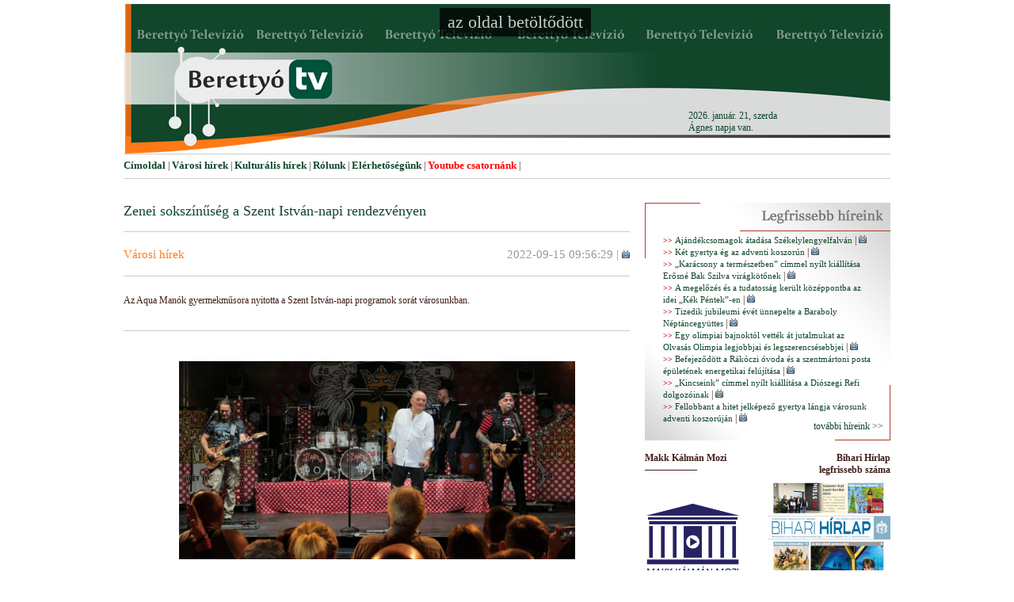

--- FILE ---
content_type: text/html; charset=UTF-8
request_url: http://berettyotv.hu/index.php?id=2436
body_size: 5260
content:
<!DOCTYPE html PUBLIC "-//W3C//DTD XHTML 1.0 Strict//EN" "http://www.w3.org/TR/xhtml1/DTD/xhtml1-strict.dtd">
<html xmlns="http://www.w3.org/1999/xhtml">
<head>
<title>BerettyoTV - Zenei sokszínűség a Szent István-napi rendezvényen</title>
<meta http-equiv="Content-Type" content="text/html; charset=utf-8" />
<meta name=description content="BerettyoTV, Zenei sokszínűség a Szent István-napi rendezvényen">
<meta name=keywords content="BerettyoTV, Zenei sokszínűség a Szent István-napi rendezvényen">
<meta name=author content=Fear>
<meta name=robots content="index, follow">
<meta name=revisit-after content="1 days">
<meta property="fb:admins" content="100001297922209"/>
<meta property="fb:admins" content="100005073636105"/>
<link rel="stylesheet" type="text/css" href="css/stilus.css">


<script src="js/clearbox.js" type="text/javascript"></script> 
<SCRIPT TYPE="text/javascript">
<!--
function popup(mylink, windowname)
{
if (! window.focus)return true;
var href;
if (typeof(mylink) == 'string')
   href=mylink;
else
   href=mylink.href;
window.open(href, windowname, 'width=800,height=600,scrollbars=yes');
return false;
}
//-->
</SCRIPT>
<script type="text/javascript">

  var _gaq = _gaq || [];
  _gaq.push(['_setAccount', 'UA-38088740-1']);
  _gaq.push(['_trackPageview']);

  (function() {
    var ga = document.createElement('script'); ga.type = 'text/javascript'; ga.async = true;
    ga.src = ('https:' == document.location.protocol ? 'https://ssl' : 'http://www') + '.google-analytics.com/ga.js';
    var s = document.getElementsByTagName('script')[0]; s.parentNode.insertBefore(ga, s);
  })();

</script>
<link rel="stylesheet" href="css/lightbox.css" type="text/css" media="screen" />
<title>Zenei sokszínűség a Szent István-napi rendezvényen</title>
</head>
<body>

<table width="968" border="0" align="center" cellpadding="0" cellspacing="0" bgcolor="#FFFFFF">
  <tr>
    <td height="189" valign="top" style="border-bottom: 1px solid #cccccc; background-image: url(images/fej.png); background-repeat: no-repeat;"><table width="968" border="0" align="center" cellpadding="0" cellspacing="0">
	  <tr>
        <td colspan="4" height="100" valign="top"></td>
	  </tr>
	  <tr>
        <td width="330" height="64" valign="bottom">&nbsp;</td>
        <td width="230" height="64" valign="bottom">&nbsp;</td>
        <!-- TESZT -->
        <td width="200" height="64" align="left" valign="bottom"><font color="#11462B" style="font-family: Georgia; font-size: 12px; font-weight: normal;">2026. január. 21, szerda</font><br /><font color="#11462B" style="font-family: Georgia; font-size: 12px; font-weight: normal;">Ágnes</font> <font color="#11462B" style="font-family: Georgia; font-size: 12px; font-weight: normal;">napja van.</font></div>
		</td>
      </tr>
	  <tr>
        <td colspan="4" height="25">&nbsp;</td>
	  </tr>
    </table></td>
  </tr><tr>
    <td height="30" style="border-bottom: 1px solid #cccccc;"><a href="index.php" class="fomenu">Címoldal</a> | <a href="index.php?kateg=7&amp;oldal=1" class="fomenu">Városi hírek</a> | <a href="index.php?kateg=9&amp;oldal=1" class="fomenu">Kulturális hírek</a> | <a href="belsopage.php?id=10" class="fomenu">Rólunk</a> | <a href="belsopage.php?id=11" class="fomenu">Elérhetőségünk</a> | <a href="http://www.youtube.com/user/BerettyoTV" target="_blank" class="fomenu_figyelem">Youtube csatornánk</a> | </td>
  </tr>
  <tr>
    <td height="30" valign="top">&nbsp;</td>
  </tr>
  <tr><td class="tartalom" valign="top">
<script type="text/javascript" src="../js/jquery.js"></script>
<table width="968" border="0" align="center" cellpadding="0" cellspacing="0">
     <!--<tr>
        <td height="23" colspan="3">&nbsp;</td>
        </tr>-->
      <tr>
        <td width="639" valign="top"><font style="font-family: Georgia; font-size: 18px; font-weight: normal; color: #11462B;">Zenei sokszínűség a Szent István-napi rendezvényen</font><br /><br /><div style="border-top: 1px solid #ccc; height: 20px; width: 100%;">&nbsp;</div><div style="font-family: Georgia; font-size: 15px; font-weight: normal; float: left; color: #999; width: 150px; text-align: left; height: 20px;"><a href="index.php?kateg=7&amp;oldal=1" class="hir_kateg_index">Városi hírek</a></div><div style="font-family: Georgia; font-size: 15px; font-weight: normal; float: left; color: #999; width: 19px; height: 20px;">&nbsp;</div><div style="font-family: Georgia; font-size: 15px; font-weight: normal; float: left; color: #999; width: 470px; text-align: right; height: 20px;">2022-09-15 09:56:29 | <img src="images/i_video.png" border="0" title="Videó tartozik a hírhez" /></div><div style="clear: both; width: 0px;">&nbsp;</div><div style="border-top: 1px solid #ccc; height: 23px; width: 100%;">&nbsp;</div><div style="text-align: justify;">Az Aqua Manók gyermekműsora nyitotta a Szent István-napi programok sorát városunkban.</div><br /><br /><div style="border-top: 1px solid #ccc; height: 23px; width: 100%;">&nbsp;</div><script language='JavaScript' type='text/javascript' src='http://banner.novavilla.hu/adx.js'></script>
<script language='JavaScript' type='text/javascript'>
<!--
   if (!document.phpAds_used) document.phpAds_used = ',';
   phpAds_random = new String (Math.random()); phpAds_random = phpAds_random.substring(2,11);
   
   document.write ("<" + "script language='JavaScript' type='text/javascript' src='");
   document.write ("http://banner.novavilla.hu/adjs.php?n=" + phpAds_random);
   document.write ("&amp;what=zone:1");
   document.write ("&amp;exclude=" + document.phpAds_used);
   if (document.referrer)
      document.write ("&amp;referer=" + escape(document.referrer));
   document.write ("'><" + "/script>");
//-->
</script><noscript><a href='http://banner.novavilla.hu/adclick.php?n=ab99f4de' target='_blank'><img src='http://banner.novavilla.hu/adview.php?what=zone:1&amp;n=ab99f4de' border='0' alt=''></a></noscript><br /><center><img src="kepek/2436.jpg" border="0" width="500" /></center><br /><div style="border-top: 1px solid #ccc; height: 23px; width: 100%;">&nbsp;</div><br /><p style="text-align: justify;">
	<span style="font-size:16px;"><span style="font-family:tahoma,geneva,sans-serif;">A csal&aacute;di kisv&aacute;llalkoz&aacute;s 2011 &oacute;ta &aacute;ll a sz&oacute;rakoz&aacute;sra v&aacute;gy&oacute; gyermekek &eacute;s csal&aacute;dok szolg&aacute;lat&aacute;ban. Az Aqua Man&oacute;k mindig a j&oacute;kedvre fektetik a hangs&uacute;lyt, c&eacute;ljuk, hogy a r&eacute;sztvevők &eacute;lm&eacute;nyekkel telve t&aacute;vozzanak műsoraikr&oacute;l. Nem volt ez m&aacute;sk&eacute;nt az augusztus 19-ei alkalmon sem.</span></span></p>
<p class="Nincstrkz" style="text-align: justify;">
	<span style="font-size:16px;"><span style="font-family:tahoma,geneva,sans-serif;">A zen&eacute;s interakt&iacute;v műsort k&ouml;vetően a rapzene rajong&oacute;inak kedveztek a szervezők. A j&oacute; hangulat&eacute;rt az egyik legnagyobb hat&aacute;s&uacute; magyar hip-hop csapat, az Animal Cannibals felelt.</span></span><span style="font-size:14.0pt;
font-family:&quot;Times New Roman&quot;"><o:p></o:p></span></p>
<p style="text-align: justify;">
	<span style="font-size:16px;"><span style="font-family:tahoma,geneva,sans-serif;">Az 1989-ben alakult Animal Cannibals n&eacute;pszerűs&eacute;ge m&aacute;ig t&ouml;retlen. Ennek kapcs&aacute;n arr&oacute;l k&eacute;rdezt&uuml;k Ricsip&iacute;t &eacute;s Qka MC-t, a mai előad&oacute;k, csapatok lehetnek-e annyira sikeresek, illetve k&ouml;zismertek a rap műfaj&aacute;ban, mint amilyenek ők is m&aacute;r t&ouml;bb mint 30 &eacute;ve.</span></span></p>
<p class="Nincstrkz" style="text-align: justify;">
	<span style="font-size:16px;"><span style="font-family:tahoma,geneva,sans-serif;">Szent Istv&aacute;n napj&aacute;hoz kapcsol&oacute;d&oacute; dalok is felcsend&uuml;ltek Koroknai &Aacute;rp&aacute;d, a Zorall &eacute;s KORI zenekarok frontember&eacute;nek előad&aacute;s&aacute;ban.</span></span><span style="font-size:14.0pt;
font-family:&quot;Times New Roman&quot;"><o:p></o:p></span></p>
<p class="Nincstrkz" style="text-align: justify;">
	<span style="font-size:16px;"><span style="font-family:tahoma,geneva,sans-serif;">Őseink csat&aacute;inak hangulata, mindennapi &eacute;let&eacute;nek pillanatai elevenedtek meg a Kurul Dobosok műsor&aacute;ban.</span></span><span style="font-size:14.0pt;
font-family:&quot;Times New Roman&quot;"><o:p></o:p></span></p>
<p class="Nincstrkz" style="text-align: justify;">
	<span style="font-size:16px;"><span style="font-family:tahoma,geneva,sans-serif;">A 2009. m&aacute;rcius elej&eacute;n alakult form&aacute;ci&oacute; tagjai saj&aacute;t maguk k&eacute;sz&iacute;tik dobjaikat, melyek mellett m&aacute;s k&uuml;l&ouml;nleges hangszerek is szerephez jutnak a fell&eacute;p&eacute;seken.</span></span><span style="font-size:14.0pt;
font-family:&quot;Times New Roman&quot;"><o:p></o:p></span></p>
<p class="Nincstrkz" style="text-align: justify;">
	<span style="font-size:16px;"><span style="font-family:tahoma,geneva,sans-serif;">A nap cs&uacute;cspontja a kettő &oacute;r&aacute;s Nagy Fer&oacute; &eacute;s a Beatrice koncert volt, melyre t&ouml;bb sz&aacute;zan voltak k&iacute;v&aacute;ncsiak.</span></span><span style="font-size:14.0pt;
font-family:&quot;Times New Roman&quot;"><o:p></o:p></span></p>
<p style="text-align: justify;">
	<span style="font-size:16px;"><span style="font-family:tahoma,geneva,sans-serif;">Hab&aacute;r az egy&uuml;ttes az &eacute;vek sor&aacute;n t&ouml;bbsz&ouml;r feloszlott, majd &uacute;jj&aacute;alakult, valamint a tagokat illetően is t&ouml;rt&eacute;ntek v&aacute;ltoz&aacute;sok, a Nagy Fer&oacute; &eacute;s a Beatrice m&eacute;g napjainkban is hatalmas rajong&oacute;t&aacute;borral rendelkezik, illetve fell&eacute;p&eacute;sekben sem szűk&ouml;lk&ouml;dik.</span></span></p>
<p style="text-align: justify;">
	<span style="font-size:16px;"><span style="font-family:tahoma,geneva,sans-serif;">Nagy Fer&oacute; h&aacute;rom &eacute;vig volt az X-Faktor &eacute;s &bdquo;A Dal&rdquo; c. műsorok zsűritagja, melyekben sok kezdő előad&oacute;, illetve egy&uuml;ttes bontogatta sz&aacute;rnyait. A Kossuth-d&iacute;jas rockzen&eacute;sztől megtudtuk, nagy drukkere a fiatalabb &eacute;nekeseknek &eacute;s zenekaroknak, akiknek azt tan&aacute;csolja, m&aacute;sol&aacute;s helyett pr&oacute;b&aacute;ljanak &uacute;j zen&eacute;t csin&aacute;lni.</span></span></p>
<p style="text-align: justify;">
	<span style="font-size:16px;"><span style="font-family:tahoma,geneva,sans-serif;">A fantasztikus hangulat&uacute; koncerten a k&ouml;z&ouml;ns&eacute;g a zenekarral egy&uuml;tt &eacute;nekelte a Beatrice legnagyobb sl&aacute;gereit, amely m&eacute;lt&oacute; lez&aacute;r&aacute;sa volt az est&eacute;nek.</span></span></p>
<p style="text-align: center;">
	<span style="font-size:16px;"><span style="font-family:tahoma,geneva,sans-serif;"><iframe frameborder="0" height="315" scrolling="no" src="https://www.youtube.com/embed/Pfst8FADBpE" width="420"></iframe></span></span></p>
<br /><br /><div style="border-top: 1px solid #ccc; height: 23px; width: 100%;">&nbsp;</div>Címkék:  <h1 class="h1_blog_cimke"><a href="index.php?cimke=" class="h1_blog_cimke"></a></h1> <h1 class="h1_blog_cimke"><a href="index.php?cimke=" class="h1_blog_cimke"></a></h1> <h1 class="h1_blog_cimke"><a href="index.php?cimke=" class="h1_blog_cimke"></a></h1> <h1 class="h1_blog_cimke"><a href="index.php?cimke=" class="h1_blog_cimke"></a></h1> <h1 class="h1_blog_cimke"><a href="index.php?cimke=" class="h1_blog_cimke"></a></h1> <h1 class="h1_blog_cimke"><a href="index.php?cimke=" class="h1_blog_cimke"></a></h1> <h1 class="h1_blog_cimke"><a href="index.php?cimke=" class="h1_blog_cimke"></a></h1> <h1 class="h1_blog_cimke"><a href="index.php?cimke=" class="h1_blog_cimke"></a></h1> <h1 class="h1_blog_cimke"><a href="index.php?cimke=" class="h1_blog_cimke"></a></h1> <h1 class="h1_blog_cimke"><a href="index.php?cimke=" class="h1_blog_cimke"></a></h1><br /><br /><div style="border-top: 1px solid #ccc; height: 23px; width: 100%;">&nbsp;</div><script language='JavaScript' type='text/javascript' src='http://banner.novavilla.hu/adx.js'></script>
<script language='JavaScript' type='text/javascript'>
<!--
   if (!document.phpAds_used) document.phpAds_used = ',';
   phpAds_random = new String (Math.random()); phpAds_random = phpAds_random.substring(2,11);
   
   document.write ("<" + "script language='JavaScript' type='text/javascript' src='");
   document.write ("http://banner.novavilla.hu/adjs.php?n=" + phpAds_random);
   document.write ("&amp;what=zone:10");
   document.write ("&amp;exclude=" + document.phpAds_used);
   if (document.referrer)
      document.write ("&amp;referer=" + escape(document.referrer));
   document.write ("'><" + "/script>");
//-->
</script><noscript><a href='http://banner.novavilla.hu/adclick.php?n=a6ab3338' target='_blank'><img src='http://banner.novavilla.hu/adview.php?what=zone:10&amp;n=a6ab3338' border='0' alt=''></a></noscript></center>Megosztás: <br /><br /><a title="Add a Twitter-hez" onclick="window.open('http://twitter.com/home?status='+encodeURIComponent(document.title)+' '+encodeURIComponent(location.href));return false;" href="http://www.twitter.com/" target="_blank"><img border="0" src="images/icon_twitter.png" alt="Add a Twitter-hez" /></a>
&nbsp;
<a title="Add a Facebook-hoz" onclick="window.open('http://www.facebook.com/share.php?u='+encodeURIComponent(location.href)+'&amp;title='+encodeURIComponent(document.title));return false;" href="http://www.facebook.com/" target="_blank"><img border="0" src="images/icon_facebook.png" alt="Add a Facebook-hoz" /></a>
&nbsp;

<br /><br /><div style="border-top: 1px solid #ccc; height: 23px; width: 100%;">&nbsp;</div><a name="hozzaszol"></a>Hozzászólás: <br /><br /><div id="fb-root"></div>
<script>(function(d, s, id) {
  var js, fjs = d.getElementsByTagName(s)[0];
  if (d.getElementById(id)) return;
  js = d.createElement(s); js.id = id;
  js.src = "//connect.facebook.net/hu_HU/all.js#xfbml=1";
  fjs.parentNode.insertBefore(js, fjs);
}(document, 'script', 'facebook-jssdk'));</script>
<div class="fb-comments" data-href="../index.php?id=2436" data-num-posts="3" data-width="600" style="background-color: #fbf3dc;"></div><br /><br /><div style="border-top: 1px solid #ccc; height: 23px; width: 100%;">&nbsp;</div></td>
		<td width="19">&nbsp;</td>
        <td width="310" valign="top"><div class="legfrissebb">
<div class="legfrissebb_top">&nbsp;</div>
<div class="legfrissebb_bal">&nbsp;</div>
<div class="legfrissebb_kozep">
<font style="color: #B6121B; font-size: 10px; font-weight: bold;"><b> >> </b></font><a href="index.php?id=3056" class="legfrissebb_hir">Ajándékcsomagok átadása Székelylengyelfalván</a> | <img src="images/i_video.png" border="0" title="Videó tartozik a hírhez" /><br /><font style="color: #B6121B; font-size: 10px; font-weight: bold;"><b> >> </b></font><a href="index.php?id=3055" class="legfrissebb_hir">Két gyertya ég az adventi koszorún</a> | <img src="images/i_video.png" border="0" title="Videó tartozik a hírhez" /><br /><font style="color: #B6121B; font-size: 10px; font-weight: bold;"><b> >> </b></font><a href="index.php?id=3054" class="legfrissebb_hir">„Karácsony a természetben” címmel nyílt kiállítása Erősné Bak Szilva virágkötőnek</a> | <img src="images/i_video.png" border="0" title="Videó tartozik a hírhez" /><br /><font style="color: #B6121B; font-size: 10px; font-weight: bold;"><b> >> </b></font><a href="index.php?id=3053" class="legfrissebb_hir">A megelőzés és a tudatosság került középpontba az idei „Kék Péntek”-en</a> | <img src="images/i_video.png" border="0" title="Videó tartozik a hírhez" /><br /><font style="color: #B6121B; font-size: 10px; font-weight: bold;"><b> >> </b></font><a href="index.php?id=3052" class="legfrissebb_hir">Tizedik jubileumi évét ünnepelte a Baraboly Néptáncegyüttes</a> | <img src="images/i_video.png" border="0" title="Videó tartozik a hírhez" /><br /><font style="color: #B6121B; font-size: 10px; font-weight: bold;"><b> >> </b></font><a href="index.php?id=3051" class="legfrissebb_hir">Egy olimpiai bajnoktól vették át jutalmukat az Olvasás Olimpia legjobbjai és legszerencsésebbjei</a> | <img src="images/i_video.png" border="0" title="Videó tartozik a hírhez" /><br /><font style="color: #B6121B; font-size: 10px; font-weight: bold;"><b> >> </b></font><a href="index.php?id=3050" class="legfrissebb_hir">Befejeződött a Rákóczi óvoda és a szentmártoni posta épületének energetikai felújítása</a> | <img src="images/i_video.png" border="0" title="Videó tartozik a hírhez" /><br /><font style="color: #B6121B; font-size: 10px; font-weight: bold;"><b> >> </b></font><a href="index.php?id=3049" class="legfrissebb_hir">„Kincseink” címmel nyílt kiállítása a Diószegi Refi dolgozóinak</a> | <img src="images/i_video.png" border="0" title="Videó tartozik a hírhez" /><br /><font style="color: #B6121B; font-size: 10px; font-weight: bold;"><b> >> </b></font><a href="index.php?id=3048" class="legfrissebb_hir">Fellobbant a hitet jelképező gyertya lángja városunk adventi koszorúján</a> | <img src="images/i_video.png" border="0" title="Videó tartozik a hírhez" /><br /></div>
<div class="legfrissebb_jobb">&nbsp;</div>
<div class="legfrissebb_clear">&nbsp;</div>
<div class="legfrissebb_lab"><a href="index.php?tov=mind" class="legfrissebb_tovabbi_hir">további híreink >></a>&nbsp;&nbsp;&nbsp;</div>
</div><br /><script language='JavaScript' type='text/javascript' src='http://banner.novavilla.hu/adx.js'></script>
<script language='JavaScript' type='text/javascript'>
<!--
   if (!document.phpAds_used) document.phpAds_used = ',';
   phpAds_random = new String (Math.random()); phpAds_random = phpAds_random.substring(2,11);
   
   document.write ("<" + "script language='JavaScript' type='text/javascript' src='");
   document.write ("http://banner.novavilla.hu/adjs.php?n=" + phpAds_random);
   document.write ("&amp;what=zone:4");
   document.write ("&amp;exclude=" + document.phpAds_used);
   if (document.referrer)
      document.write ("&amp;referer=" + escape(document.referrer));
   document.write ("'><" + "/script>");
//-->
</script><noscript><a href='http://banner.novavilla.hu/adclick.php?n=aea94f97' target='_blank'><img src='http://banner.novavilla.hu/adview.php?what=zone:4&amp;n=aea94f97' border='0' alt=''></a></noscript><table width="100%" border="0" align="center" cellpadding="0" cellspacing="0">
<tr>
<td width="150" valign="top" align="left">
<b>Makk Kálmán Mozi</b> <span style="text-decoration: line-through;">&nbsp;&nbsp;&nbsp;&nbsp;&nbsp;&nbsp;&nbsp;&nbsp;&nbsp;&nbsp;&nbsp;&nbsp;&nbsp;&nbsp;&nbsp;&nbsp;&nbsp;&nbsp;&nbsp;&nbsp;&nbsp;&nbsp;</span> <br />
<a href="http://www.berettyomozi.hu" target="_blank">
<img border="0" src="/images/mozilogo.png" width="121" height="174"></a><br />
&nbsp;</td>
<td width="160" align="right">
<b>Bihari Hírlap<br />
legfrissebb száma</b><br />
<a href="bh/2025-12-01.pdf" target="_blank"><img src="bh/indexkep/2025-12-01.jpg" title="Bihari Hírlap legfrissebb száma" border="0" width="155" alt="Bihari Hírlap legfrissebb száma" /></a></td>
</tr>
</table><script language='JavaScript' type='text/javascript' src='http://banner.novavilla.hu/adx.js'></script>
<script language='JavaScript' type='text/javascript'>
<!--
   if (!document.phpAds_used) document.phpAds_used = ',';
   phpAds_random = new String (Math.random()); phpAds_random = phpAds_random.substring(2,11);
   
   document.write ("<" + "script language='JavaScript' type='text/javascript' src='");
   document.write ("http://banner.novavilla.hu/adjs.php?n=" + phpAds_random);
   document.write ("&amp;what=zone:4");
   document.write ("&amp;exclude=" + document.phpAds_used);
   if (document.referrer)
      document.write ("&amp;referer=" + escape(document.referrer));
   document.write ("'><" + "/script>");
//-->
</script><noscript><a href='http://banner.novavilla.hu/adclick.php?n=aea94f97' target='_blank'><img src='http://banner.novavilla.hu/adview.php?what=zone:4&amp;n=aea94f97' border='0' alt=''></a></noscript><br />HIRDETÉS1<br /><script language='JavaScript' type='text/javascript' src='http://banner.novavilla.hu/adx.js'></script>
<script language='JavaScript' type='text/javascript'>
<!--
   if (!document.phpAds_used) document.phpAds_used = ',';
   phpAds_random = new String (Math.random()); phpAds_random = phpAds_random.substring(2,11);
   
   document.write ("<" + "script language='JavaScript' type='text/javascript' src='");
   document.write ("http://banner.novavilla.hu/adjs.php?n=" + phpAds_random);
   document.write ("&amp;what=zone:11");
   document.write ("&amp;exclude=" + document.phpAds_used);
   if (document.referrer)
      document.write ("&amp;referer=" + escape(document.referrer));
   document.write ("'><" + "/script>");
//-->
</script><noscript><a href='http://banner.novavilla.hu/adclick.php?n=a47ad1aa' target='_blank'><img src='http://banner.novavilla.hu/adview.php?what=zone:11&amp;n=a47ad1aa' border='0' alt=''></a></noscript></td>
      </tr>
      <tr>
        <td height="23" colspan="3">&nbsp;</td>
        </tr>
    </table></td>
  </tr>
  <tr><td class="labresz" valign="top"><a href="belsopage.php?id=1" class="lablink">IMPRESSZUM</a> | <a href="belsopage.php?id=4" class="lablink">ADATV&Eacute;DELMI T&Aacute;J&Eacute;KOZTAT&Oacute;</a>
&nbsp;&nbsp;&nbsp;&nbsp;&nbsp;&nbsp;&nbsp;&nbsp;&nbsp;&nbsp;&nbsp;&nbsp;&nbsp;&nbsp;&nbsp;&nbsp;&nbsp;&nbsp;&nbsp;&nbsp;&nbsp;&nbsp;&nbsp;&nbsp;&nbsp;
&nbsp;&nbsp;&nbsp;&nbsp;&nbsp;&nbsp;&nbsp;&nbsp;&nbsp;&nbsp;&nbsp;&nbsp;&nbsp;&nbsp;&nbsp;&nbsp;&nbsp;&nbsp;&nbsp;
<a href="belsopage.php?id=12" class="lablink">MÉDIAAJÁNLAT</a>
&nbsp;&nbsp;&nbsp;&nbsp;&nbsp;&nbsp;&nbsp;&nbsp;&nbsp;&nbsp;&nbsp;&nbsp;&nbsp;&nbsp;&nbsp;&nbsp;&nbsp;&nbsp;&nbsp;&nbsp;&nbsp;&nbsp;&nbsp;&nbsp;&nbsp;
&nbsp;&nbsp;&nbsp;&nbsp;&nbsp;&nbsp;&nbsp;&nbsp;&nbsp;&nbsp;&nbsp;&nbsp;&nbsp;&nbsp;&nbsp;&nbsp;&nbsp;&nbsp;&nbsp;
<a href="belsopage.php?id=2" class="lablink">JOGI NYILATKOZAT</a> | <a href="belsopage.php?id=3" class="lablink">TECHNIKAI AJ&Aacute;NL&Aacute;S</a><br /><br /></td>

--- FILE ---
content_type: text/css
request_url: http://berettyotv.hu/css/stilus.css
body_size: 2107
content:
/* Oldal CSS Document */

body {
	margin-top: 5px;
	padding: 0px;
	/*background-image: url(../images/repeatxy_88367237.png);
	background-repeat: repeat;*/
	background-color: #ffffff;
	font-family: Georgia;
	font-size: 12px;
	font-weight: normal;
	color: #401e1b;
}

img.kepe {
position: absolute;
/*position: relative;*/
clip: rect(0px,0px,0px,0px);
}

/* Linkek */

a {
	font-family: Georgia;
	font-size: 12px;
	font-weight: bold;
	color: #B6121B;
	text-decoration: none;
	border: none;
}

a:hover {
	font-family: Georgia;
	font-size: 12px;
	font-weight: bold;
	color: #515674;
	text-decoration: none;
	border: none;
}

a.musorbox_musor {
	font-family: Georgia;
	font-size: 14px;
	font-weight: bold;
	color: #B6121B;
	text-decoration: none;
	border-bottom: 1px dashed #B6121B;
}

a.musorbox_musor:hover {
	font-family: Georgia;
	font-size: 14px;
	font-weight: bold;
	color: #515674;
	text-decoration: none;
	border-bottom: 1px dashed #515674;
}

a.musorbox_ido {
	font-family: Georgia;
	font-size: 12px;
	font-weight: bold;
	color: #B6121B;
	text-decoration: underline;
	border: none;
}

a.musorbox_ido:hover {
	font-family: Georgia;
	font-size: 12px;
	font-weight: bold;
	color: #515674;
	text-decoration: none;
	border-bottom: 1px dashed #515674;
}

a.fomenu {
	font: bold 13px/2px Georgia;
	text-decoration: none;
	color: #11462B;
	border: none;
}

a.fomenu:hover {
	font: bold 13px/2px Georgia;
	text-decoration: none;
	color: #FF7916;
	border-bottom: 1px dashed #FF7916;
}

a.fomenu_figyelem {
	font: bold 13px/2px Georgia;
	text-decoration: none;
	color: #FF0000;
	border: none;
}

a.fomenu_figyelem:hover {
	font: bold 13px/2px Georgia;
	text-decoration: none;
	color: #FF7916;
	border-bottom: 1px dashed #FF7916;
}

a.lablink {
	font: bold 11px/2px Georgia;
	text-decoration: none;
	color: #11462B;
	border: none;
}

a.lablink:hover {
	font: bold 11px/2px Georgia;
	text-decoration: none;
	color: #FF7916;
	border-bottom: 1px dashed #FF7916;
}

a.hir_cim_index {
	font-family: Georgia;
	font-size: 18px;
	font-weight: normal;
	color: #11462B;
	text-decoration: none;
	border: none;
}

a.hir_cim_index:hover {
	font-family: Georgia;
	font-size: 18px;
	font-weight: normal;
	color: #FF7916;
	text-decoration: none;
	border: none;
}

a.hir_kateg_index {
	font-family: Georgia;
	font-size: 15px;
	font-weight: normal;
	color: #FF7916;
	text-decoration: none;
	border: none;
}

a.hir_kateg_index:hover {
	font-family: Georgia;
	font-size: 15px;
	font-weight: normal;
	color: #FF7916;
	text-decoration: none;
	border-bottom: 1px dashed #FF7916;
}

a.hir_hozzaszolas_index {
	font-family: Georgia;
	font-size: 12px;
	font-weight: normal;
	color: #FF7916;
	text-decoration: none;
	border: none;
}

a.hir_hozzaszolas_index:hover {
	font-family: Georgia;
	font-size: 12px;
	font-weight: normal;
	color: #FF7916;
	text-decoration: none;
	border-bottom: 1px dashed #FF7916;
}

a.hir_hozzaszolas_js {
	font-family: Georgia;
	font-size: 10px;
	font-weight: normal;
	color: #FFFFFF;
	text-decoration: none;
	border: none;
}

a.hir_hozzaszolas_js:hover {
	font-family: Georgia;
	font-size: 10px;
	font-weight: normal;
	color: #CCCCCC;
	text-decoration: none;
	border-bottom: 1px dashed #CCCCCC;
}

a.legfrissebb_hir {
	font-family: Georgia;
	font-size: 11px;
	font-weight: normal;
	color: #11462B;
	text-decoration: none;
	border: none;
}

a.legfrissebb_hir:hover {
	font-family: Georgia;
	font-size: 11px;
	font-weight: normal;
	color: #FF7916;
	text-decoration: none;
	border: none;
}

a.legfrissebb_tovabbi_hir {
	font-family: Georgia;
	font-size: 12px;
	font-weight: normal;
	color: #11462B;
	text-decoration: none;
	border: none;
}

a.legfrissebb_tovabbi_hir:hover {
	font-family: Georgia;
	font-size: 12px;
	font-weight: normal;
	color: #FF7916;
	text-decoration: none;
	border-bottom: 1px dashed #FF7916;
}

a.h1_blog_cimke {
	font-family: Georgia;
	font-size: 16px;
	font-weight: normal;
	color: #999;
	text-decoration: underline;
}

a.h1_blog_cimke:hover {
	font-family: Georgia;
	font-size: 16px;
	font-weight: normal;
	color: #ccc;
	text-decoration: none;
	border-bottom: 1px dashed #ccc;
}

h1.h1_blog_cimke {
	font-family: Georgia;
	font-size: 16px;
	font-weight: normal;
	color: #999;
	text-decoration: none;
	border: none;
	display: inline;
}

h1.h1_blog_cimke:hover {
	font-family: Georgia;
	font-size: 16px;
	font-weight: normal;
	color: #ccc;
	text-decoration: none;
	border: none;
	display: inline;
}

a.vid_span {
	width: 151px;
	height: 50px;
	display: block;
	margin-left: 2px;
	font-family: Verdana, Arial, Helvetica, sans-serif;
	font-size: 11px;
	font-weight: normal;
	font-style: italic;
	color: #FFFFFF;
	text-decoration: none;
	border: none;
}

a.vid_span:hover {
	width: 151px;
	height: 50px;
	display: block;
	margin-left: 2px;
	font-family: Verdana, Arial, Helvetica, sans-serif;
	font-size: 11px;
	font-weight: normal;
	font-style: italic;
	color: #ccc;
	text-decoration: underline;
	border: none;
}







a.index_hircim {
	font-family: Georgia;
	font-size: 12px;
	font-weight: bold;
	color: #b0382d;
	text-decoration: none;
	border: none;
}

a.index_hircim:hover {
	font-family: Georgia;
	font-size: 12px;
	font-weight: bold;
	color: #b0382d;
	text-decoration: none;
	border-bottom: 1px dashed #b0382d;
}

a.index_hirdate {
	font-family: Georgia;
	font-size: 11px;
	font-weight: normal;
	color: #827d40;
	text-decoration: none;
	border: none;
}

a.index_hirdate:hover {
	font-family: Georgia;
	font-size: 11px;
	font-weight: normal;
	color: #827d40;
	text-decoration: none;
	border-bottom: 1px dashed #827d40;
}

a.index_hirtovabb {
	font-family: Georgia;
	font-size: 12px;
	font-weight: normal;
	color: #827d40;
	text-decoration: none;
	border: none;
}

a.index_hirtovabb:hover {
	font-family: Georgia;
	font-size: 12px;
	font-weight: normal;
	color: #827d40;
	text-decoration: none;
	border-bottom: 1px dashed #827d40;
}

a.gal_link {
	font-family: Georgia;
	font-size: 12px;
	font-weight: bold;
	color: #401e1b;
	text-decoration: underline;
	border: none;
}

a.gal_link:hover {
	font-family: Georgia;
	font-size: 12px;
	font-weight: bold;
	color: #b0382d;
	text-decoration: none;
	border: none;
}

a.gal {
	font-family: Verdana;
	font-size: 12px;
	font-weight: normal;
	color: #A81119;
	text-decoration: underline;
	border: none;
}

a.gal:hover {
	font-family: Verdana;
	font-size: 12px;
	font-weight: normal;
	color: #A81119;
	text-decoration: none;
	border-bottom: 1px dashed #A81119;
}

a.semmi {
	font-family: Verdana;
	font-size: 12px;
	font-weight: normal;
	color: #A81119;
	text-decoration: none;
	border: none;
}

a.semmi:hover {
	font-family: Verdana;
	font-size: 12px;
	font-weight: normal;
	color: #A81119;
	text-decoration: none;
	border: none;
}

a.bejelentkezes_adatok {
	font-family: Verdana;
	font-size: 12px;
	font-weight: bold;
	color: #ffffff;
	text-decoration: underline;
	border: none;
}

a.bejelentkezes_adatok:hover {
	font-family: Verdana;
	font-size: 12px;
	font-weight: bold;
	color: #b0382d;
	text-decoration: none;
	border-bottom: 1px dashed #b0382d;
}

a.bejelentk {
	font-family: Verdana, Arial, Helvetica, sans-serif;
	font-size: 12px;
	font-weight: bold;
	font-style: italic;
	color: #FFFFFF;
	text-decoration: none;
}

a.bejelentk:hover {
	font-family: Verdana, Arial, Helvetica, sans-serif;
	font-size: 12px;
	font-weight: bold;
	font-style: italic;
	color: #FFFFFF;
	text-decoration: none;
	border-bottom: 1px dashed #FFFFFF;
}

/* Linkek v�ge */



/* Honlap kialak�t�s */
div.legfrissebb {
	background-image: url(../images/legfrissebb_hireink.jpg);
	background-repeat: no-repeat;
	width: 310px;
	height: 300px;
	/*padding-left: 23px;
	padding-right: 23px;
	padding-top: 40px;*/
}

div.legfrissebb_top {
	width: 310px;
	height: 40px;
}

div.legfrissebb_befoglalo {
	width: 310px;
}

div.legfrissebb_bal {
	width: 23px;
	height: 220px;
	float: left;
}

div.legfrissebb_kozep {
	width: 264px;
	height: 220px;
	float: left;
}

div.legfrissebb_jobb {
	width: 23px;
	height: 220px;
	float: left;
}

div.legfrissebb_clear {
	width: 0px;
	clear: both;
}

div.legfrissebb_lab {
	width: 310px;
	height: 40px;
	text-align: right;
	vertical-align: top;
}

div.videok_befoglalo {
	width: 635px;
	height: 120px;
}

div.videok_v1 {
	width: 155px;
	height: 120px;
	float: left;
}

div.videok_v2 {
	width: 155px;
	height: 120px;
	float: left;
}

div.videok_v3 {
	width: 155px;
	height: 120px;
	float: left;
}

div.videok_v4 {
	width: 155px;
	height: 120px;
	float: left;
}

div.videok_tav1 {
	width: 5px;
	height: 120px;
	float: left;
}

div.videok_tav2 {
	width: 5px;
	height: 120px;
	float: left;
}

div.videok_tav3 {
	width: 5px;
	height: 120px;
	float: left;
}

div.videok_clear {
	width: 0px;
	clear: both;
}

span.v1 {
	width: 155px;
	height: 50px;
	display: block;
	top: 70px;
	font-family: Verdana, Arial, Helvetica, sans-serif;
	font-size: 11px;
	font-weight: normal;
	font-style: italic;
	color: #FFFFFF;
	position: relative;
	text-decoration: none;
	background-image: url(../images/transparent_bg.png);
	background-repeat: repeat;	
}

span.v2 {
	width: 155px;
	height: 50px;
	display: block;
	top: 70px;
	font-family: Verdana, Arial, Helvetica, sans-serif;
	font-size: 11px;
	font-weight: normal;
	font-style: italic;
	color: #FFFFFF;
	position: relative;
	text-decoration: none;
	background-image: url(../images/transparent_bg.png);
	background-repeat: repeat;	
}

span.v3 {
	width: 155px;
	height: 50px;
	display: block;
	top: 70px;
	font-family: Verdana, Arial, Helvetica, sans-serif;
	font-size: 11px;
	font-weight: normal;
	font-style: italic;
	color: #FFFFFF;
	position: relative;
	text-decoration: none;
	background-image: url(../images/transparent_bg.png);
	background-repeat: repeat;
}

span.v4 {
	width: 155px;
	height: 50px;
	display: block;
	top: 70px;
	font-family: Verdana, Arial, Helvetica, sans-serif;
	font-size: 11px;
	font-weight: normal;
	font-style: italic;
	color: #FFFFFF;
	position: relative;
	text-decoration: none;
	background-image: url(../images/transparent_bg.png);
	background-repeat: repeat;
}

img.jskep {
	margin: 0px;
	padding: 0px;
	float: none;
	width: 10px;
	height: 10px;
}

div.jsvideo {
	background-image: url(../images/i_video.png);
	background-repeat: no-repeat;
	width: 10px;
	height: 10px;
}







td.fejlec {
	width: 968px;
	height: 280px;
	text-align: center;
}

td.nevnap_kereses {
	width: 968px;
	height: 80px;
	background-image: url(../images/nevnap_kereses.jpg);
	background-repeat: no-repeat;
}

td.test {
	width: 968px;
	background-image: url(../images/test.jpg);
	background-repeat: repeat-y;
}

td.bal_kifut {
	width: 63px;
}

td.bal_sav {
	width: 181px;
}

td.bal_tav {
	width: 23px;
}

td.tartalom {
	width: 441px;
	/*background-image: url(../images/tartalom.jpg);
	background-repeat: no-repeat;
	background-position: top;*/
}

td.jobb_tav {
	width: 26px;
}

td.jobb_sav {
	width: 181px;
}

td.jobb_kifut {
	width: 53px;
}

td.box_tavtart {
	width: 181px;
	height: 10px;
}

td.labresz {
	width: 968px;
	height: 80px;
	/*background-image: url(../images/labresz.jpg);
	background-repeat: no-repeat;*/
	/*background: url(../images/transparent_bg.png);*/
	border-top: 3px solid #11462B;
	vertical-align: bottom;
	text-align: center;
}

td.bejeletkezes_box {
	width: 181px;
	height: 203px;
	background-image: url(../images/bejelentkezes.jpg);
	background-repeat: no-repeat;
}

td.bejeletkezes_box2 {
	width: 181px;
	height: 203px;
	background-image: url(../images/bejelentkezes2.jpg);
	background-repeat: no-repeat;
}

td.menu_fej {
	width: 181px;
	height: 42px;
	background-image: url(../images/menu_fej.jpg);
	background-repeat: no-repeat;
}

td.menu_ism {
	width: 181px;
	background-image: url(../images/menu_ism.jpg);
	background-repeat:  repeat-y;
}

td.menu_alja {
	width: 181px;
	height: 52px;
	background-image: url(../images/menu_alja.jpg);
	background-repeat: no-repeat;
}

/* Honlap kialak�t�s v�ge */


/* OLD! */

/*a.fomenu {
	font: bold 13px/2px Verdana;
	text-decoration: none;
	color: #B6121B;
	display: block;
	border: none;
	height: 20px !important;
	height: 20px; /*For IE*/
/*}

a.fomenu:hover {
	font: bold 13px/2px Verdana;
	text-decoration: none;
	color: #515674;
	display: block;
	border: none;
	height: 20px !important;
	height: 20px; /*For IE*/
/*}

a.hir_link {
	font-family: Verdana;
	font-size: 12px;
	font-weight: bold;
	font-style: normal;
	color: #4B4A48;
	text-decoration: none;
}

a.hir_link:hover {
	font-family: Verdana;
	font-size: 12px;
	font-weight: bold;
	font-style: normal;
	color: #4B4A48;
	text-decoration: none;
	border-bottom: 1px dashed #4B4A48;
}

a.link_plusz {
	font-family: Verdana, Arial, Helvetica, sans-serif;
	font-size: 15px;
	font-weight: bold;
	color: #FF0000;
	text-decoration: none;
}

a.link_plusz:hover {
	font-family: Verdana, Arial, Helvetica, sans-serif;
	font-size: 15px;
	font-weight: bold;
	color: #FFFFFF;
	text-decoration: underline;
}

a.kezdolap_vizszintmenu {
	width: 186px;
	height: 55px;
	display: block;
	background-image: url(../images/menu_kezdolap.jpg);
	background-repeat: no-repeat;
	background-position: 0px 0px;
	text-decoration: none;
	border: none;
}

a.kezdolap_vizszintmenu:hover {
	width: 186px;
	height: 55px;
	display: block;
	background-image: url(../images/menu_kezdolap.jpg);
	background-repeat: no-repeat;
	background-position: 0px -55px;
	text-decoration: none;
	border: none;
}

a.nevadonk_vizszintmenu {
	width: 164px;
	height: 55px;
	display: block;
	background-image: url(../images/menu_nevadonk.jpg);
	background-repeat: no-repeat;
	background-position: 0px 0px;
	text-decoration: none;
	border: none;
}

a.nevadonk_vizszintmenu:hover {
	width: 164px;
	height: 55px;
	display: block;
	background-image: url(../images/menu_nevadonk.jpg);
	background-repeat: no-repeat;
	background-position: 0px -55px;
	text-decoration: none;
	border: none;
}

a.hirek_vizszintmenu {
	width: 116px;
	height: 55px;
	display: block;
	background-image: url(../images/menu_hirek.jpg);
	background-repeat: no-repeat;
	background-position: 0px 0px;
	text-decoration: none;
	border: none;
}

a.hirek_vizszintmenu:hover {
	width: 116px;
	height: 55px;
	display: block;
	background-image: url(../images/menu_hirek.jpg);
	background-repeat: no-repeat;
	background-position: 0px -55px;
	text-decoration: none;
	border: none;
}

a.elerhetosegek_vizszintmenu {
	width: 244px;
	height: 55px;
	display: block;
	background-image: url(../images/menu_elerhetosegek.jpg);
	background-repeat: no-repeat;
	background-position: 0px 0px;
	text-decoration: none;
	border: none;
}

a.elerhetosegek_vizszintmenu:hover {
	width: 244px;
	height: 55px;
	display: block;
	background-image: url(../images/menu_elerhetosegek.jpg);
	background-repeat: no-repeat;
	background-position: 0px -55px;
	text-decoration: none;
	border: none;
}*/


/* Form */

.form-row {
	padding-bottom: 10px;
	width: 180px;
}

.form-row label {
	float: left;
	width: 100px;
	padding-right: 10px;
}

.form-row input {
	float: left;
	padding: 3px;
	width: 160px;
}

/* Form2 */

.form-row2 {
	padding-bottom: 10px;
	width: 300px;
}

.form-row2 label {
	float: left;
	width: 230px;
	padding-right: 10px;
}

.form-row2 input {
	float: left;
	padding: 3px;
	width: 230px;
}

.form-row2_2 {
	padding-bottom: 10px;
	width: 300px;
}

.form-row2_2 label {
	float: left;
	width: 100px;
	padding-right: 10px;
}

.form-row2_2 input {
	float: left;
	padding: 3px;
	width: 30px;
}

/* Standard */

.clear {
	clear: both;
}

.form-error {
	text-align: center;
	color: #C52020;
	border: 1px solid #DD7777;
	background: #FFCCCC;
	margin: 10px 0;
	display: none;
}

.hibas {
	text-align: center;
	color: #C52020;
	border: 1px solid #DD7777;
	background: #FFCCCC;
	margin: 10px 0;
	display: none;
}

.hianyos {
	text-align: center;
	color: #C52020;
	border: 1px solid #DD7777;
	background: #FFCCCC;
	margin: 10px 0;
	display: none;
}

--- FILE ---
content_type: text/javascript
request_url: http://berettyotv.hu/clearbox/language/hu/cb_language.js
body_size: 458
content:
//                  
// 	ClearBox Language File (JavaScript)
//

var

	CB_NavTextPrv='előző',					// text of previous image
	CB_NavTextNxt='következő',				// text of next image
	CB_NavTextFull='teljes méretű kép megtekintése',	// text of original size (only at pictures)
	CB_NavTextOpen='megnyitás a böngészőben',		// text of open content in a new browser window
	CB_NavTextDL='letöltés',				// text of download picture or any other content
	CB_NavTextClose='clearbox ablak bezárása',		// text of close CB
	CB_NavTextStart='slideshow elindítása',			// text of start slideshow
	CB_NavTextStop='slideshow megállítása',			// text of stop slideshow
	CB_NavTextRotR='kép elforgatása jobbra 90 fokkal',	// text of rotation right
	CB_NavTextRotL='kép elforgatása balra 90 fokkal',	// text of rotation left
	CB_NavTextReady='az oldal betöltődött'		// text of clearbox ready

;